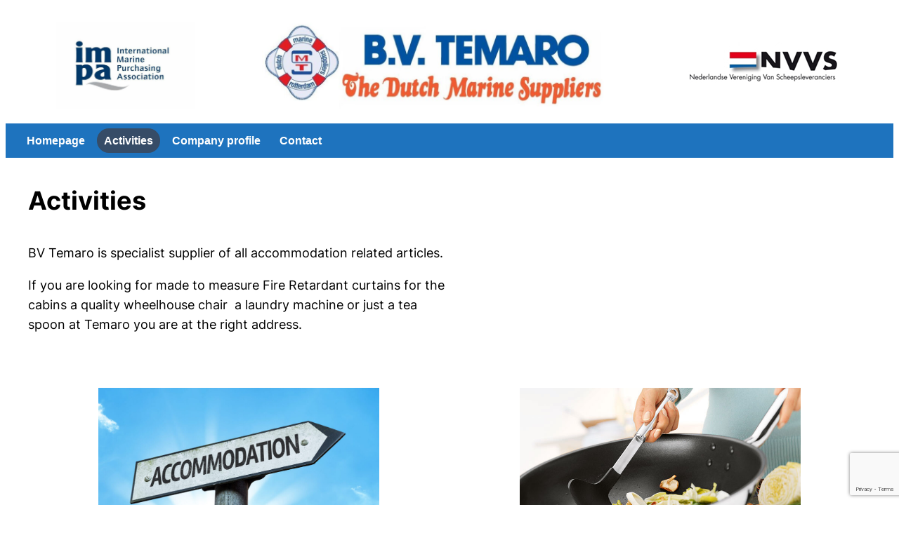

--- FILE ---
content_type: text/html; charset=utf-8
request_url: https://www.google.com/recaptcha/api2/anchor?ar=1&k=6LeO_g0qAAAAAF6-iy7A3U6n2A18H6gwtH_puWiv&co=aHR0cDovL3RlbWFyby5jb206ODA.&hl=en&v=PoyoqOPhxBO7pBk68S4YbpHZ&size=invisible&anchor-ms=20000&execute-ms=30000&cb=w4vn5wim4wb3
body_size: 48745
content:
<!DOCTYPE HTML><html dir="ltr" lang="en"><head><meta http-equiv="Content-Type" content="text/html; charset=UTF-8">
<meta http-equiv="X-UA-Compatible" content="IE=edge">
<title>reCAPTCHA</title>
<style type="text/css">
/* cyrillic-ext */
@font-face {
  font-family: 'Roboto';
  font-style: normal;
  font-weight: 400;
  font-stretch: 100%;
  src: url(//fonts.gstatic.com/s/roboto/v48/KFO7CnqEu92Fr1ME7kSn66aGLdTylUAMa3GUBHMdazTgWw.woff2) format('woff2');
  unicode-range: U+0460-052F, U+1C80-1C8A, U+20B4, U+2DE0-2DFF, U+A640-A69F, U+FE2E-FE2F;
}
/* cyrillic */
@font-face {
  font-family: 'Roboto';
  font-style: normal;
  font-weight: 400;
  font-stretch: 100%;
  src: url(//fonts.gstatic.com/s/roboto/v48/KFO7CnqEu92Fr1ME7kSn66aGLdTylUAMa3iUBHMdazTgWw.woff2) format('woff2');
  unicode-range: U+0301, U+0400-045F, U+0490-0491, U+04B0-04B1, U+2116;
}
/* greek-ext */
@font-face {
  font-family: 'Roboto';
  font-style: normal;
  font-weight: 400;
  font-stretch: 100%;
  src: url(//fonts.gstatic.com/s/roboto/v48/KFO7CnqEu92Fr1ME7kSn66aGLdTylUAMa3CUBHMdazTgWw.woff2) format('woff2');
  unicode-range: U+1F00-1FFF;
}
/* greek */
@font-face {
  font-family: 'Roboto';
  font-style: normal;
  font-weight: 400;
  font-stretch: 100%;
  src: url(//fonts.gstatic.com/s/roboto/v48/KFO7CnqEu92Fr1ME7kSn66aGLdTylUAMa3-UBHMdazTgWw.woff2) format('woff2');
  unicode-range: U+0370-0377, U+037A-037F, U+0384-038A, U+038C, U+038E-03A1, U+03A3-03FF;
}
/* math */
@font-face {
  font-family: 'Roboto';
  font-style: normal;
  font-weight: 400;
  font-stretch: 100%;
  src: url(//fonts.gstatic.com/s/roboto/v48/KFO7CnqEu92Fr1ME7kSn66aGLdTylUAMawCUBHMdazTgWw.woff2) format('woff2');
  unicode-range: U+0302-0303, U+0305, U+0307-0308, U+0310, U+0312, U+0315, U+031A, U+0326-0327, U+032C, U+032F-0330, U+0332-0333, U+0338, U+033A, U+0346, U+034D, U+0391-03A1, U+03A3-03A9, U+03B1-03C9, U+03D1, U+03D5-03D6, U+03F0-03F1, U+03F4-03F5, U+2016-2017, U+2034-2038, U+203C, U+2040, U+2043, U+2047, U+2050, U+2057, U+205F, U+2070-2071, U+2074-208E, U+2090-209C, U+20D0-20DC, U+20E1, U+20E5-20EF, U+2100-2112, U+2114-2115, U+2117-2121, U+2123-214F, U+2190, U+2192, U+2194-21AE, U+21B0-21E5, U+21F1-21F2, U+21F4-2211, U+2213-2214, U+2216-22FF, U+2308-230B, U+2310, U+2319, U+231C-2321, U+2336-237A, U+237C, U+2395, U+239B-23B7, U+23D0, U+23DC-23E1, U+2474-2475, U+25AF, U+25B3, U+25B7, U+25BD, U+25C1, U+25CA, U+25CC, U+25FB, U+266D-266F, U+27C0-27FF, U+2900-2AFF, U+2B0E-2B11, U+2B30-2B4C, U+2BFE, U+3030, U+FF5B, U+FF5D, U+1D400-1D7FF, U+1EE00-1EEFF;
}
/* symbols */
@font-face {
  font-family: 'Roboto';
  font-style: normal;
  font-weight: 400;
  font-stretch: 100%;
  src: url(//fonts.gstatic.com/s/roboto/v48/KFO7CnqEu92Fr1ME7kSn66aGLdTylUAMaxKUBHMdazTgWw.woff2) format('woff2');
  unicode-range: U+0001-000C, U+000E-001F, U+007F-009F, U+20DD-20E0, U+20E2-20E4, U+2150-218F, U+2190, U+2192, U+2194-2199, U+21AF, U+21E6-21F0, U+21F3, U+2218-2219, U+2299, U+22C4-22C6, U+2300-243F, U+2440-244A, U+2460-24FF, U+25A0-27BF, U+2800-28FF, U+2921-2922, U+2981, U+29BF, U+29EB, U+2B00-2BFF, U+4DC0-4DFF, U+FFF9-FFFB, U+10140-1018E, U+10190-1019C, U+101A0, U+101D0-101FD, U+102E0-102FB, U+10E60-10E7E, U+1D2C0-1D2D3, U+1D2E0-1D37F, U+1F000-1F0FF, U+1F100-1F1AD, U+1F1E6-1F1FF, U+1F30D-1F30F, U+1F315, U+1F31C, U+1F31E, U+1F320-1F32C, U+1F336, U+1F378, U+1F37D, U+1F382, U+1F393-1F39F, U+1F3A7-1F3A8, U+1F3AC-1F3AF, U+1F3C2, U+1F3C4-1F3C6, U+1F3CA-1F3CE, U+1F3D4-1F3E0, U+1F3ED, U+1F3F1-1F3F3, U+1F3F5-1F3F7, U+1F408, U+1F415, U+1F41F, U+1F426, U+1F43F, U+1F441-1F442, U+1F444, U+1F446-1F449, U+1F44C-1F44E, U+1F453, U+1F46A, U+1F47D, U+1F4A3, U+1F4B0, U+1F4B3, U+1F4B9, U+1F4BB, U+1F4BF, U+1F4C8-1F4CB, U+1F4D6, U+1F4DA, U+1F4DF, U+1F4E3-1F4E6, U+1F4EA-1F4ED, U+1F4F7, U+1F4F9-1F4FB, U+1F4FD-1F4FE, U+1F503, U+1F507-1F50B, U+1F50D, U+1F512-1F513, U+1F53E-1F54A, U+1F54F-1F5FA, U+1F610, U+1F650-1F67F, U+1F687, U+1F68D, U+1F691, U+1F694, U+1F698, U+1F6AD, U+1F6B2, U+1F6B9-1F6BA, U+1F6BC, U+1F6C6-1F6CF, U+1F6D3-1F6D7, U+1F6E0-1F6EA, U+1F6F0-1F6F3, U+1F6F7-1F6FC, U+1F700-1F7FF, U+1F800-1F80B, U+1F810-1F847, U+1F850-1F859, U+1F860-1F887, U+1F890-1F8AD, U+1F8B0-1F8BB, U+1F8C0-1F8C1, U+1F900-1F90B, U+1F93B, U+1F946, U+1F984, U+1F996, U+1F9E9, U+1FA00-1FA6F, U+1FA70-1FA7C, U+1FA80-1FA89, U+1FA8F-1FAC6, U+1FACE-1FADC, U+1FADF-1FAE9, U+1FAF0-1FAF8, U+1FB00-1FBFF;
}
/* vietnamese */
@font-face {
  font-family: 'Roboto';
  font-style: normal;
  font-weight: 400;
  font-stretch: 100%;
  src: url(//fonts.gstatic.com/s/roboto/v48/KFO7CnqEu92Fr1ME7kSn66aGLdTylUAMa3OUBHMdazTgWw.woff2) format('woff2');
  unicode-range: U+0102-0103, U+0110-0111, U+0128-0129, U+0168-0169, U+01A0-01A1, U+01AF-01B0, U+0300-0301, U+0303-0304, U+0308-0309, U+0323, U+0329, U+1EA0-1EF9, U+20AB;
}
/* latin-ext */
@font-face {
  font-family: 'Roboto';
  font-style: normal;
  font-weight: 400;
  font-stretch: 100%;
  src: url(//fonts.gstatic.com/s/roboto/v48/KFO7CnqEu92Fr1ME7kSn66aGLdTylUAMa3KUBHMdazTgWw.woff2) format('woff2');
  unicode-range: U+0100-02BA, U+02BD-02C5, U+02C7-02CC, U+02CE-02D7, U+02DD-02FF, U+0304, U+0308, U+0329, U+1D00-1DBF, U+1E00-1E9F, U+1EF2-1EFF, U+2020, U+20A0-20AB, U+20AD-20C0, U+2113, U+2C60-2C7F, U+A720-A7FF;
}
/* latin */
@font-face {
  font-family: 'Roboto';
  font-style: normal;
  font-weight: 400;
  font-stretch: 100%;
  src: url(//fonts.gstatic.com/s/roboto/v48/KFO7CnqEu92Fr1ME7kSn66aGLdTylUAMa3yUBHMdazQ.woff2) format('woff2');
  unicode-range: U+0000-00FF, U+0131, U+0152-0153, U+02BB-02BC, U+02C6, U+02DA, U+02DC, U+0304, U+0308, U+0329, U+2000-206F, U+20AC, U+2122, U+2191, U+2193, U+2212, U+2215, U+FEFF, U+FFFD;
}
/* cyrillic-ext */
@font-face {
  font-family: 'Roboto';
  font-style: normal;
  font-weight: 500;
  font-stretch: 100%;
  src: url(//fonts.gstatic.com/s/roboto/v48/KFO7CnqEu92Fr1ME7kSn66aGLdTylUAMa3GUBHMdazTgWw.woff2) format('woff2');
  unicode-range: U+0460-052F, U+1C80-1C8A, U+20B4, U+2DE0-2DFF, U+A640-A69F, U+FE2E-FE2F;
}
/* cyrillic */
@font-face {
  font-family: 'Roboto';
  font-style: normal;
  font-weight: 500;
  font-stretch: 100%;
  src: url(//fonts.gstatic.com/s/roboto/v48/KFO7CnqEu92Fr1ME7kSn66aGLdTylUAMa3iUBHMdazTgWw.woff2) format('woff2');
  unicode-range: U+0301, U+0400-045F, U+0490-0491, U+04B0-04B1, U+2116;
}
/* greek-ext */
@font-face {
  font-family: 'Roboto';
  font-style: normal;
  font-weight: 500;
  font-stretch: 100%;
  src: url(//fonts.gstatic.com/s/roboto/v48/KFO7CnqEu92Fr1ME7kSn66aGLdTylUAMa3CUBHMdazTgWw.woff2) format('woff2');
  unicode-range: U+1F00-1FFF;
}
/* greek */
@font-face {
  font-family: 'Roboto';
  font-style: normal;
  font-weight: 500;
  font-stretch: 100%;
  src: url(//fonts.gstatic.com/s/roboto/v48/KFO7CnqEu92Fr1ME7kSn66aGLdTylUAMa3-UBHMdazTgWw.woff2) format('woff2');
  unicode-range: U+0370-0377, U+037A-037F, U+0384-038A, U+038C, U+038E-03A1, U+03A3-03FF;
}
/* math */
@font-face {
  font-family: 'Roboto';
  font-style: normal;
  font-weight: 500;
  font-stretch: 100%;
  src: url(//fonts.gstatic.com/s/roboto/v48/KFO7CnqEu92Fr1ME7kSn66aGLdTylUAMawCUBHMdazTgWw.woff2) format('woff2');
  unicode-range: U+0302-0303, U+0305, U+0307-0308, U+0310, U+0312, U+0315, U+031A, U+0326-0327, U+032C, U+032F-0330, U+0332-0333, U+0338, U+033A, U+0346, U+034D, U+0391-03A1, U+03A3-03A9, U+03B1-03C9, U+03D1, U+03D5-03D6, U+03F0-03F1, U+03F4-03F5, U+2016-2017, U+2034-2038, U+203C, U+2040, U+2043, U+2047, U+2050, U+2057, U+205F, U+2070-2071, U+2074-208E, U+2090-209C, U+20D0-20DC, U+20E1, U+20E5-20EF, U+2100-2112, U+2114-2115, U+2117-2121, U+2123-214F, U+2190, U+2192, U+2194-21AE, U+21B0-21E5, U+21F1-21F2, U+21F4-2211, U+2213-2214, U+2216-22FF, U+2308-230B, U+2310, U+2319, U+231C-2321, U+2336-237A, U+237C, U+2395, U+239B-23B7, U+23D0, U+23DC-23E1, U+2474-2475, U+25AF, U+25B3, U+25B7, U+25BD, U+25C1, U+25CA, U+25CC, U+25FB, U+266D-266F, U+27C0-27FF, U+2900-2AFF, U+2B0E-2B11, U+2B30-2B4C, U+2BFE, U+3030, U+FF5B, U+FF5D, U+1D400-1D7FF, U+1EE00-1EEFF;
}
/* symbols */
@font-face {
  font-family: 'Roboto';
  font-style: normal;
  font-weight: 500;
  font-stretch: 100%;
  src: url(//fonts.gstatic.com/s/roboto/v48/KFO7CnqEu92Fr1ME7kSn66aGLdTylUAMaxKUBHMdazTgWw.woff2) format('woff2');
  unicode-range: U+0001-000C, U+000E-001F, U+007F-009F, U+20DD-20E0, U+20E2-20E4, U+2150-218F, U+2190, U+2192, U+2194-2199, U+21AF, U+21E6-21F0, U+21F3, U+2218-2219, U+2299, U+22C4-22C6, U+2300-243F, U+2440-244A, U+2460-24FF, U+25A0-27BF, U+2800-28FF, U+2921-2922, U+2981, U+29BF, U+29EB, U+2B00-2BFF, U+4DC0-4DFF, U+FFF9-FFFB, U+10140-1018E, U+10190-1019C, U+101A0, U+101D0-101FD, U+102E0-102FB, U+10E60-10E7E, U+1D2C0-1D2D3, U+1D2E0-1D37F, U+1F000-1F0FF, U+1F100-1F1AD, U+1F1E6-1F1FF, U+1F30D-1F30F, U+1F315, U+1F31C, U+1F31E, U+1F320-1F32C, U+1F336, U+1F378, U+1F37D, U+1F382, U+1F393-1F39F, U+1F3A7-1F3A8, U+1F3AC-1F3AF, U+1F3C2, U+1F3C4-1F3C6, U+1F3CA-1F3CE, U+1F3D4-1F3E0, U+1F3ED, U+1F3F1-1F3F3, U+1F3F5-1F3F7, U+1F408, U+1F415, U+1F41F, U+1F426, U+1F43F, U+1F441-1F442, U+1F444, U+1F446-1F449, U+1F44C-1F44E, U+1F453, U+1F46A, U+1F47D, U+1F4A3, U+1F4B0, U+1F4B3, U+1F4B9, U+1F4BB, U+1F4BF, U+1F4C8-1F4CB, U+1F4D6, U+1F4DA, U+1F4DF, U+1F4E3-1F4E6, U+1F4EA-1F4ED, U+1F4F7, U+1F4F9-1F4FB, U+1F4FD-1F4FE, U+1F503, U+1F507-1F50B, U+1F50D, U+1F512-1F513, U+1F53E-1F54A, U+1F54F-1F5FA, U+1F610, U+1F650-1F67F, U+1F687, U+1F68D, U+1F691, U+1F694, U+1F698, U+1F6AD, U+1F6B2, U+1F6B9-1F6BA, U+1F6BC, U+1F6C6-1F6CF, U+1F6D3-1F6D7, U+1F6E0-1F6EA, U+1F6F0-1F6F3, U+1F6F7-1F6FC, U+1F700-1F7FF, U+1F800-1F80B, U+1F810-1F847, U+1F850-1F859, U+1F860-1F887, U+1F890-1F8AD, U+1F8B0-1F8BB, U+1F8C0-1F8C1, U+1F900-1F90B, U+1F93B, U+1F946, U+1F984, U+1F996, U+1F9E9, U+1FA00-1FA6F, U+1FA70-1FA7C, U+1FA80-1FA89, U+1FA8F-1FAC6, U+1FACE-1FADC, U+1FADF-1FAE9, U+1FAF0-1FAF8, U+1FB00-1FBFF;
}
/* vietnamese */
@font-face {
  font-family: 'Roboto';
  font-style: normal;
  font-weight: 500;
  font-stretch: 100%;
  src: url(//fonts.gstatic.com/s/roboto/v48/KFO7CnqEu92Fr1ME7kSn66aGLdTylUAMa3OUBHMdazTgWw.woff2) format('woff2');
  unicode-range: U+0102-0103, U+0110-0111, U+0128-0129, U+0168-0169, U+01A0-01A1, U+01AF-01B0, U+0300-0301, U+0303-0304, U+0308-0309, U+0323, U+0329, U+1EA0-1EF9, U+20AB;
}
/* latin-ext */
@font-face {
  font-family: 'Roboto';
  font-style: normal;
  font-weight: 500;
  font-stretch: 100%;
  src: url(//fonts.gstatic.com/s/roboto/v48/KFO7CnqEu92Fr1ME7kSn66aGLdTylUAMa3KUBHMdazTgWw.woff2) format('woff2');
  unicode-range: U+0100-02BA, U+02BD-02C5, U+02C7-02CC, U+02CE-02D7, U+02DD-02FF, U+0304, U+0308, U+0329, U+1D00-1DBF, U+1E00-1E9F, U+1EF2-1EFF, U+2020, U+20A0-20AB, U+20AD-20C0, U+2113, U+2C60-2C7F, U+A720-A7FF;
}
/* latin */
@font-face {
  font-family: 'Roboto';
  font-style: normal;
  font-weight: 500;
  font-stretch: 100%;
  src: url(//fonts.gstatic.com/s/roboto/v48/KFO7CnqEu92Fr1ME7kSn66aGLdTylUAMa3yUBHMdazQ.woff2) format('woff2');
  unicode-range: U+0000-00FF, U+0131, U+0152-0153, U+02BB-02BC, U+02C6, U+02DA, U+02DC, U+0304, U+0308, U+0329, U+2000-206F, U+20AC, U+2122, U+2191, U+2193, U+2212, U+2215, U+FEFF, U+FFFD;
}
/* cyrillic-ext */
@font-face {
  font-family: 'Roboto';
  font-style: normal;
  font-weight: 900;
  font-stretch: 100%;
  src: url(//fonts.gstatic.com/s/roboto/v48/KFO7CnqEu92Fr1ME7kSn66aGLdTylUAMa3GUBHMdazTgWw.woff2) format('woff2');
  unicode-range: U+0460-052F, U+1C80-1C8A, U+20B4, U+2DE0-2DFF, U+A640-A69F, U+FE2E-FE2F;
}
/* cyrillic */
@font-face {
  font-family: 'Roboto';
  font-style: normal;
  font-weight: 900;
  font-stretch: 100%;
  src: url(//fonts.gstatic.com/s/roboto/v48/KFO7CnqEu92Fr1ME7kSn66aGLdTylUAMa3iUBHMdazTgWw.woff2) format('woff2');
  unicode-range: U+0301, U+0400-045F, U+0490-0491, U+04B0-04B1, U+2116;
}
/* greek-ext */
@font-face {
  font-family: 'Roboto';
  font-style: normal;
  font-weight: 900;
  font-stretch: 100%;
  src: url(//fonts.gstatic.com/s/roboto/v48/KFO7CnqEu92Fr1ME7kSn66aGLdTylUAMa3CUBHMdazTgWw.woff2) format('woff2');
  unicode-range: U+1F00-1FFF;
}
/* greek */
@font-face {
  font-family: 'Roboto';
  font-style: normal;
  font-weight: 900;
  font-stretch: 100%;
  src: url(//fonts.gstatic.com/s/roboto/v48/KFO7CnqEu92Fr1ME7kSn66aGLdTylUAMa3-UBHMdazTgWw.woff2) format('woff2');
  unicode-range: U+0370-0377, U+037A-037F, U+0384-038A, U+038C, U+038E-03A1, U+03A3-03FF;
}
/* math */
@font-face {
  font-family: 'Roboto';
  font-style: normal;
  font-weight: 900;
  font-stretch: 100%;
  src: url(//fonts.gstatic.com/s/roboto/v48/KFO7CnqEu92Fr1ME7kSn66aGLdTylUAMawCUBHMdazTgWw.woff2) format('woff2');
  unicode-range: U+0302-0303, U+0305, U+0307-0308, U+0310, U+0312, U+0315, U+031A, U+0326-0327, U+032C, U+032F-0330, U+0332-0333, U+0338, U+033A, U+0346, U+034D, U+0391-03A1, U+03A3-03A9, U+03B1-03C9, U+03D1, U+03D5-03D6, U+03F0-03F1, U+03F4-03F5, U+2016-2017, U+2034-2038, U+203C, U+2040, U+2043, U+2047, U+2050, U+2057, U+205F, U+2070-2071, U+2074-208E, U+2090-209C, U+20D0-20DC, U+20E1, U+20E5-20EF, U+2100-2112, U+2114-2115, U+2117-2121, U+2123-214F, U+2190, U+2192, U+2194-21AE, U+21B0-21E5, U+21F1-21F2, U+21F4-2211, U+2213-2214, U+2216-22FF, U+2308-230B, U+2310, U+2319, U+231C-2321, U+2336-237A, U+237C, U+2395, U+239B-23B7, U+23D0, U+23DC-23E1, U+2474-2475, U+25AF, U+25B3, U+25B7, U+25BD, U+25C1, U+25CA, U+25CC, U+25FB, U+266D-266F, U+27C0-27FF, U+2900-2AFF, U+2B0E-2B11, U+2B30-2B4C, U+2BFE, U+3030, U+FF5B, U+FF5D, U+1D400-1D7FF, U+1EE00-1EEFF;
}
/* symbols */
@font-face {
  font-family: 'Roboto';
  font-style: normal;
  font-weight: 900;
  font-stretch: 100%;
  src: url(//fonts.gstatic.com/s/roboto/v48/KFO7CnqEu92Fr1ME7kSn66aGLdTylUAMaxKUBHMdazTgWw.woff2) format('woff2');
  unicode-range: U+0001-000C, U+000E-001F, U+007F-009F, U+20DD-20E0, U+20E2-20E4, U+2150-218F, U+2190, U+2192, U+2194-2199, U+21AF, U+21E6-21F0, U+21F3, U+2218-2219, U+2299, U+22C4-22C6, U+2300-243F, U+2440-244A, U+2460-24FF, U+25A0-27BF, U+2800-28FF, U+2921-2922, U+2981, U+29BF, U+29EB, U+2B00-2BFF, U+4DC0-4DFF, U+FFF9-FFFB, U+10140-1018E, U+10190-1019C, U+101A0, U+101D0-101FD, U+102E0-102FB, U+10E60-10E7E, U+1D2C0-1D2D3, U+1D2E0-1D37F, U+1F000-1F0FF, U+1F100-1F1AD, U+1F1E6-1F1FF, U+1F30D-1F30F, U+1F315, U+1F31C, U+1F31E, U+1F320-1F32C, U+1F336, U+1F378, U+1F37D, U+1F382, U+1F393-1F39F, U+1F3A7-1F3A8, U+1F3AC-1F3AF, U+1F3C2, U+1F3C4-1F3C6, U+1F3CA-1F3CE, U+1F3D4-1F3E0, U+1F3ED, U+1F3F1-1F3F3, U+1F3F5-1F3F7, U+1F408, U+1F415, U+1F41F, U+1F426, U+1F43F, U+1F441-1F442, U+1F444, U+1F446-1F449, U+1F44C-1F44E, U+1F453, U+1F46A, U+1F47D, U+1F4A3, U+1F4B0, U+1F4B3, U+1F4B9, U+1F4BB, U+1F4BF, U+1F4C8-1F4CB, U+1F4D6, U+1F4DA, U+1F4DF, U+1F4E3-1F4E6, U+1F4EA-1F4ED, U+1F4F7, U+1F4F9-1F4FB, U+1F4FD-1F4FE, U+1F503, U+1F507-1F50B, U+1F50D, U+1F512-1F513, U+1F53E-1F54A, U+1F54F-1F5FA, U+1F610, U+1F650-1F67F, U+1F687, U+1F68D, U+1F691, U+1F694, U+1F698, U+1F6AD, U+1F6B2, U+1F6B9-1F6BA, U+1F6BC, U+1F6C6-1F6CF, U+1F6D3-1F6D7, U+1F6E0-1F6EA, U+1F6F0-1F6F3, U+1F6F7-1F6FC, U+1F700-1F7FF, U+1F800-1F80B, U+1F810-1F847, U+1F850-1F859, U+1F860-1F887, U+1F890-1F8AD, U+1F8B0-1F8BB, U+1F8C0-1F8C1, U+1F900-1F90B, U+1F93B, U+1F946, U+1F984, U+1F996, U+1F9E9, U+1FA00-1FA6F, U+1FA70-1FA7C, U+1FA80-1FA89, U+1FA8F-1FAC6, U+1FACE-1FADC, U+1FADF-1FAE9, U+1FAF0-1FAF8, U+1FB00-1FBFF;
}
/* vietnamese */
@font-face {
  font-family: 'Roboto';
  font-style: normal;
  font-weight: 900;
  font-stretch: 100%;
  src: url(//fonts.gstatic.com/s/roboto/v48/KFO7CnqEu92Fr1ME7kSn66aGLdTylUAMa3OUBHMdazTgWw.woff2) format('woff2');
  unicode-range: U+0102-0103, U+0110-0111, U+0128-0129, U+0168-0169, U+01A0-01A1, U+01AF-01B0, U+0300-0301, U+0303-0304, U+0308-0309, U+0323, U+0329, U+1EA0-1EF9, U+20AB;
}
/* latin-ext */
@font-face {
  font-family: 'Roboto';
  font-style: normal;
  font-weight: 900;
  font-stretch: 100%;
  src: url(//fonts.gstatic.com/s/roboto/v48/KFO7CnqEu92Fr1ME7kSn66aGLdTylUAMa3KUBHMdazTgWw.woff2) format('woff2');
  unicode-range: U+0100-02BA, U+02BD-02C5, U+02C7-02CC, U+02CE-02D7, U+02DD-02FF, U+0304, U+0308, U+0329, U+1D00-1DBF, U+1E00-1E9F, U+1EF2-1EFF, U+2020, U+20A0-20AB, U+20AD-20C0, U+2113, U+2C60-2C7F, U+A720-A7FF;
}
/* latin */
@font-face {
  font-family: 'Roboto';
  font-style: normal;
  font-weight: 900;
  font-stretch: 100%;
  src: url(//fonts.gstatic.com/s/roboto/v48/KFO7CnqEu92Fr1ME7kSn66aGLdTylUAMa3yUBHMdazQ.woff2) format('woff2');
  unicode-range: U+0000-00FF, U+0131, U+0152-0153, U+02BB-02BC, U+02C6, U+02DA, U+02DC, U+0304, U+0308, U+0329, U+2000-206F, U+20AC, U+2122, U+2191, U+2193, U+2212, U+2215, U+FEFF, U+FFFD;
}

</style>
<link rel="stylesheet" type="text/css" href="https://www.gstatic.com/recaptcha/releases/PoyoqOPhxBO7pBk68S4YbpHZ/styles__ltr.css">
<script nonce="-Ie8gyiXDtkOz7aKfxynNA" type="text/javascript">window['__recaptcha_api'] = 'https://www.google.com/recaptcha/api2/';</script>
<script type="text/javascript" src="https://www.gstatic.com/recaptcha/releases/PoyoqOPhxBO7pBk68S4YbpHZ/recaptcha__en.js" nonce="-Ie8gyiXDtkOz7aKfxynNA">
      
    </script></head>
<body><div id="rc-anchor-alert" class="rc-anchor-alert"></div>
<input type="hidden" id="recaptcha-token" value="[base64]">
<script type="text/javascript" nonce="-Ie8gyiXDtkOz7aKfxynNA">
      recaptcha.anchor.Main.init("[\x22ainput\x22,[\x22bgdata\x22,\x22\x22,\[base64]/[base64]/[base64]/[base64]/[base64]/UltsKytdPUU6KEU8MjA0OD9SW2wrK109RT4+NnwxOTI6KChFJjY0NTEyKT09NTUyOTYmJk0rMTxjLmxlbmd0aCYmKGMuY2hhckNvZGVBdChNKzEpJjY0NTEyKT09NTYzMjA/[base64]/[base64]/[base64]/[base64]/[base64]/[base64]/[base64]\x22,\[base64]\x22,\x22w6vCvcOvwqwewr8hW1HCjsO+JDAGwofDo8KrdjQldsKuEHzCmnAWwrsgGMOBw7guwpV3NUd/ExYFw5AXI8Kzw6bDty8oVCbCkMKGTlrCtsOaw4dQNRl/Al7Dt3zCtsKZw77DicKUAsOJw4IWw6jCr8K/PcOdVsOsHU1hw7VOIsO4wrBxw4vCg2/CpMKLCMKVwrvCk2rDunzCrsK6WGRFwoUMbSrCi2rDhxDCrMK2ECRKwp3DvEPClcOJw6fDlcKoLTsBTMOtworCjyjDr8KVIW1iw6AMwqTDi0PDvjtbFMOpw6zCgsO/[base64]/FT/DnDIuesK7w7LDjMK3UcOUw65Yw4w8wpXCgwx9w4RkJwxmYh1IP8OgIMOMwqBewrfDtcK/[base64]/CoHoEMMO5w7nCoMOpSsKpXDfDhkE9w50KworCpMO8fVtTw53DusKsMVXDj8KXw6bChETDlcKFwr8iKcKaw7B9YyzDi8KHwofDmjLChTLDncO7KmXCjcOTZ2bDrMKfw4slwpHCvwFGwrDCkV7DoD/DlMOqw6LDh1QYw7vDq8KtwoPDgnzChsKRw73DjMOfd8KMMwY/[base64]/CvG7CjMOYw5VnZ8O/H8KSwrIKBcKIw7fCugcQw53DvQnDui8kORpTwrUFQ8KRw5rDoUjCicKQwr7DpD40MMODb8KWPkvDkSfChQ8yIQvDu31IYcOAClHDksO0wqVkIEjCok/DoRPCt8OxM8KtPsKuw6jDlMOhw7Z3EmE2wofCgcOzHsONMDQMw7omw4LDhCEXw6PCvMK/[base64]/w4tJIEsNdDc/w5nDiMOSw4nCgMK3cUDDsDJ3Y8KywpY/bcOHw6zCvS4gw7zDqsKxHiAAwqg7TMO6BsKYwpoQHnbDs0ZgN8OzGFXClcOyHcK5cAbCgkvDrMO9JyAIw6cDwqbCjHTDm1LCi2/[base64]/CqV0lcUVnR8OWT8KUwoo+J8OowofCkV9pw67CsMO7w5XDuMK4wpPCnsKnTMKDccOXw6hWX8KDw7h+NsOUw6zCiMKxTcOJwqseC8KJwrlKwrLCscKkNsOjPV/DmCMjTMKNw60rwoxNwqlBw4NYwo3CkQ5yfMKRKMOowqsiwo7Dl8O7AsK2awjDnMK/w7nCsMKSwoswAMKEw6zDjjION8KSwpgeflJVb8OSwplkBTBDwrMewrBGwq/Dm8O4w6VHw6FZw5DCshl7e8KTw4DCu8Kgw7fDugzClcKPNlEnw5wPJ8KHw6ENH1XClG3CglUHw6bDoCfDvErCsMKOWMOewqBRwrHCi2bCgGHCocKACCvDjsOCdsK0w6HDuF9DJk3CoMO3J3zCgHh+w4XDncKvT0nDnMOfw4Y8wrIceMKVdMKndF/Cny/[base64]/[base64]/[base64]/w40IJcO+w53CrFTCvMOSXCI8byM+w67CnhFMwpHDiBlad8KgwqtyZsOpw4rCmFfDv8KCwrDDjg06IwbDt8OhBU/CkUBhCwHDo8ODwovDgsOLwq3ChzPCm8OGch7Cv8ONwqUVw7DDo0Vnw4NdLsKlYcKNwovDo8KhXXVmw7fDgBcTajpRYsKGw49gbcOAwp3CplXDnjBoXMOmIzPCs8Odwr/DscKRwofDpU5adR4VQyVyE8K5w7J5e37DksKWOsKJfTzCqBDCpArCqMO0w7LCggfDpMKDwpvCgMOECcOVF8OxNUPCh2wnS8KSw4jDk8OowrXClsKHw6NVwp9zw5LDrcKdXcKIwrvChFPCqMKgREvDkcOUw60bHiLCnMK/CsOXUMKcwrnCj8K9ZRnCi0jCvcOQw7Ugw4lyw5l2Vn0JGh5swqLCmibDniUgEz9WwpBwXQIVQsK+ZiwKw6AqSX02wqgtKMKEL8K0IyLClz/CicKGw7/DtBrCt8OHGEkxEUHDjMKKw6jDjsO7S8OVOsKPw7fDtmnCucK4WXPDu8KAXsO1w7nDrMOtZV/CvzPDgGnDvcOqUcOtNsOnWsOwwpEkFcOvw7/[base64]/wrDCrcOLw7XDt8KwwobCpFFnE8OnP3xSwq3Dq8KXwp/[base64]/CohtqHcO1OMKPemfDq37DiR4hfMKMwqfCs8O9w7Q3c8K6NcOpwr/Dq8OpFm7CqcOiwpw3w45ewprCt8KwTWnChcK5FcOYw63CmcOXwoovwr54KRfDnMOKUU/Dm0rCkW0dVGpKZsO2w5PComJzFnDCuMO4KsOXPcOUCTgwaHUyCBfCiEHDocKPw7jCksK8wp5jw53DuRXCtA/CoEDClMOCw5rCmcORwr8rwpERJD4OVn95w6HDr1LDkyzCqSTCnsKzMy54b0dowpoHwppVTcKgw5N+e2PCqsK+w5bCjsKXYcOdScKyw6/ClsKfwpjDjTHCisOew5DDjcK7IGUqwozCisOKwrvDggZNw5vDsMKRw5bCrxkuw6hBB8KTWWHCkcKXwo5/[base64]/CrcKwwq/DgH7DrFQ9w4ExacOPwp9Ew6HCgMKcHMKHw5PDpzofw7ANasKfw5c4XlI4w4DDgMKnLsOtw5RHQA/Cv8OCSMKpw7DCjMO4w687JsKVwq7DusKMU8K8ZC7Dj8Odwo3CrhDDvRrCqMKgwonCtMORc8OGwo/CrcOPdl3ClGDDuAPDq8Ofwq1swp3DmQkiw7JTw6lhTsKyw4/Csw3Dl8OWO8OdDGFDFsK7Rg3CmMOSTiMtLMOCc8KfwpUbwrTCmTw/QcOdwpdpSi/CsMO8w6/DoMKKw6ciw6LDm2oOacKPw6lvewDDlMKFZcKKwrrCrsOwY8OKMsKkwqFMEF01wojDty0JUsK8wrvCsCMRJ8KbwppTwqMnLRkWwpRSMj4UwqZtwqs5VENIwp7DucOQwrM/wo5QJSPDlsOcEgvDt8KUNMOFw4PDhi4WAMKTwql9w5xJw7B7w4w1DF7Duw7Dp8KNN8OIw7oYKsKCwoLCjsKFwogKwqMMVSUawofCpMOFBjxmRQ7CicO/[base64]/DrsK6w4PDvcOINsKLw7rDrMOzw51gw47CqsOww54HwrnCtcOyw6XDsxxcw6fDrBTDhsORNUrCth7Doy7CliNkNMKwG3fDmQkqw69uw49bwqXDo2EPwqxFwrTDiMKjw4NYwqXDgcOnCHNWG8Kqa8OnJcKIw5/CvQXCvg7CtScQwqvCimDDn0E9R8KOw6LCl8O6w73ChcO/w4vCtMObQMKfwrDDh3zDgzHDvMO4RsKxEcKsfw5nw5rDt2/CvsO+MMK5TsKyPSp3Z8OeXcOmIAjDijRIQMK2w6zDrsO8w6PCs1wCw6Etw7Uqw4V5wofCp2XDmDtVwo7Dpl/CgMOrTCILw6tnw40hwoUMH8KuwpFzMcKswqvCp8KFQ8O5QGpkwrPCn8Kff0FrElrDu8K9w4LCjXvDgwTCksOHJiXDkcODwqrCpw0accKWwq0nEHwTf8O+wrrDhQrDnkopwpFbSsKpYB99woXDksOfS3sVEizDlcOJT0bDkTLCnsKjQ8OyYEgIwqp/XsK8wovCtgxgIMOhD8KuN2nCnsOwwoh7w6PDkGHDqMKmwpQdeAA7w4zDjsKawpFvw71FE8O7ZD1nw5HDqcK8PB/DiA3CuQMFUsODw4V4CMOjRSJsw5LDgSBVSsKyT8OBwrjDmcOqEMKxwqLDj3nCo8OaKjUHcEgoVXPCgCbDqMKEQMKkBcOtfWXDsmwIcwomO8OYw7c3w7rDnQkKWHlGCcKZwo5vWzd+UHFkw5NKw5U1PCAEFcKWwp0OwrgyeSZ7IFUDNyDCksKIbCBTw6zCpsK/DMObKgTDgQLCjS0cSF3CuMKDXMKLYcOewqTDsWfDkUtMw7/[base64]/CoU5VTMK3BzzDimvDnMO2w7RHwrXDqsO2wpQMHl/CkzpewoI+CcObREFrT8KXwq9SGMOuwr7DssKROlbCp8Olw6PChgXDrcK4w5TDnsOmwr0xw6kgZEUQw7XCtwtfasKDw6PCisK3esOmw5TDiMKhwohQRmRlDMK9FsKzwqsmC8OAE8OiDsOLw6/DtX3Ch3fDvsKkwrXCgcKYwrB9ZMKpw5TDkl8yGTbChRYxw4AtwqMKwq3CoH/DqMORw6zDhnNowrXChcOsIibCtsOsw5NCwq/CoTVvw55MwrgPwrBNwoDDhcKyfsOpwqIMwrVyN8KaIcOQcAHCpyPCncOVYsKHLcKCwp1Nwq5cCcK0wqQvwr5zwo8uJMKvwqzCncKjYQgzwqQMw7/DhsO8ZcKIw5rCj8Ksw4QbwoPDk8Olw7XDhcOwS1U0woAsw5YmHk1Zw4BoecOYEsOVw5llwpdEw67DrcKgwpt/IsOLwoDCmMKtE3zCr8KbQDlvw45hLVLCi8OBC8Ojw7LDqMKqw73Ct3gow4HCtsKswqkWw4bCnDnCnsOfwpPCgMKbwoobGzvCtWVzc8O4AMK+bsORZ8OfaMOOw7NCIyDDvsKkUsOZXydvEcK/w4QWw7/Cg8Ktwr4jw4fDvMK4w6jCkmYvaB56FwFhLm3DqsOtw7jDqsOCcAdyNTTCi8KzD2xow4BZcmJbw5o4UjRdE8KHw6fCjwgyc8OLUcOVe8Kjw6xww4XDmD59w6vDpsOAYcKgBsO/[base64]/[base64]/w6XDi8Kow7g2cjnDknTDpU5Ewqp2b8OaD8KMIB3DlMOjwrpZw7RuZxbCnVfClcO/N0huQgoNKQ7CqcKFwoJ6w43CvsKfw58mOw1wFFdJIMKmFcOewp5HScKtwroPwrAUw4/DvyjDghjCt8KmHkMhw6LCrCgLw6fDnsKdw5kbw65AEMKfwqEnEMKfw6Ibw5/DscOMXMK1wpXDncOIX8KWD8KrZsKzNjXCkTvDlD4Lw5nCgDZELH3Co8OFMMObwpJuwo0eccORwqbDksK/QSHCnS4/[base64]/DtVUMCV7ClMKvw4N3w7oGw67CtsKVwrPDosK8EsOJUC9Zw79Swo8ew6cuw7s5wp3CmxrCk1XCicO2wrp7EGJmwqbCkMKULsO6VkUXw6kUDgINfcOwXRgBa8KPPMOuw6zDpMKUGEDCisKhZS9KSnR+wrbCmzrDrWrDomQJQsKCeAXCuG5pXcKmPMOUMcOMw6/DvMK/BG8Pw4HCj8OTw5w/dTlodkXCowdhw7vCosKBZH3Cikt8GQ/[base64]/w4jCvMKpasOQWAFdGi1Fw5ZfwrdOw5Aqwq3CiT3CoF/DmhAuw5rDtw57w4wpUnplw5PCrDXDnsKnBRxDAXPCkmvCmcKGaXHCn8OQwoB7EBwAwqopW8K3GcOxwoxQwrR0YcOCVMKuwqh2wojCuWHCrMKawqtuE8K6w6AOPU3CjWIdCMOre8KHKsOGRcOsby/Cq3vDomrDkj7DtBLDr8Kyw61OwrFTwoTCrcKxw7zChlN+w5dULMK0woTDmMKZw43CgFYRdMKYfsKWw60wLy/DisOCwoQ/[base64]/Dh8ORZMKFw74CeRxcwpItd2s/RsOAXUgrwrLDsXNrwpwwE8KBCC0oLcOgw7vDi8OgwrPDgMOWY8Onwp4eW8KEw5HDv8OrwqnDnkM8BxrDrBoAwp/[base64]/CtA/DoCJ6Y8K+wotQTcKpw7VyaXrDrsO0HjxhEsOfw5rDixPClBZMAUt+wpfChsOKQMKdw5s3wq0Fwrpaw78/acO9w53CqMO8KBjCscORwpvCmcOPCnHCiMKTwonDo0bClWvDg8O9VAQARsKZw4BBw5TDqgPDvsOBDsKMbD7DuzTDrsKDPsOkBFYLwqI/aMOLwrYnN8O4QhIuwobDl8OhwoJfwrQUQGDCpH0ywqbDnMK1wpPDvMKfwo1/GDfCjsOYdEAtwrPCk8OFQy8FDcOFwpLCgUnDtMOEXTQJwrfCssKXYcOqT2zDmMOew6HDhsOhw6vDvzxiw7llWClTw4BpWW4rEV/DtMO0YU3Ci0zDgW/Do8OYCmfCoMKlLBTCo3TDhVFuJ8OAwoHCiTPDmQ8cQmLDlGXCqMKnw6YDWRQiVMKSRsKVwqrDpcKVHS/CmQLDu8OCasOYw5TDksOEXEjCjyPDoxl8w7/CsMKtGcOuew1nfD3CicKgNMO8IMKYFm7CmcKXMsKWHzHDrRHDlMOgA8K1wol7wpbDiMOIw6vDrTALPnHDkXo5wqrCv8KdbsK/wpLDthbCvsKYwqvDrsK4AWrCocOPPmkzw5krKFbCuMKZwrjDl8OEF2RZw7oow4fDuwJ1w4chKWbCmxk6w5nDsG/CgUPDl8KjHQzDq8ORw7vDssKhw5Z1cS45wrInE8OsMMODF2vCqsOjwpDCpsO5Y8OVwrgkGMOXwoDCq8Oqw4VfF8KsfcKlUjzCn8Onwq8owr9cwoTDo0DCl8OGwrDCrgjDusKrwoLDu8KCJ8OkT0xuwq/CgwwtQcKPwovDgsKqw6vCtMKkZsKvw5rDuMKBCcO4wpXDrMK0wqLCvUoTWFAnw6PDpULCv3oxw4g0NTIGwow1ZsOBwpAjwo/DrsKyD8KgPVZDYnHCg8OrMEV5CcKvwroeAcORw6XDvW04N8KGAMOVw6TDvEPDo8Onw7pnAMOjw7DDshZ/wq7Ci8OmwrUeHCUSWsKafSjCuFUiwqQIw4rCuTLCpiLDoMOiw601wrfDpkbCo8K/w73DhQ/Dq8KVScO0w68GfWHDssKOFno5wqRGw4/CgsKxw6LDtcOrYsK7wp5ZQB3DhcO7Z8KJbsOxUMOXwrvCgm/CqMKmw6fCr3VMN1EmwqROVyXCp8KHKltANX56w6p1wrTCv8K4Ki7CvcO+T2LDmsKIwpDDmFfCusOrYsKnacOrwrFXwpU7w7TDjA7ClE7CgcKZw5JeWGFXPMOVwozDgW/DtsKiGRPDiXsvw4bCg8O/[base64]/bMKFw5lXMTPCsEovSCHDp1tLRsOaMMKhOirCkXvDrijDh3TDmEfCq8OQEEsvw7LDscO3DG/[base64]/[base64]/CqMK4IHnCicK0wqUww4TCjsOQw5zDlk7DkMKAwrnDgxzCpcK9w77DvGrDn8K8bBDCssKXwo/DrWDDgyzDtRoPw6V/HMOyLMOyw63CpEfCiMO1w5VKXMKmwprCjcKTQ0oewqjDs0PCncKGwqdPwrE1I8K1IcK/RMOzOCE9wqxEEsKUwoHCsGDCujZvwp/CssKHJ8O2w4kGbsKdXzYjwpdzwro4QsKNPcKiZ8Ogf0xnwovClMKyPgo0TVByMERFd0rDkmUeKsO/ScOpwonDrMKGfjxQQcO/Nx88U8K3w7/DsClmwqR7XRLCl2d+K3/DqMOyw6XDrsK5RyjDnGt6E0PCimTDo8KuPV7CqWIXwoTDmsKVw6LDoD/Dt2sIw6vCuMOjw6UVw7TCmsOxUcOrEsOFw6bCkcOFDXYNUx/CmcOMeMO0w5VSesK2LU7DusKgHcKjKx3Dp1bCkMOHw4PCmGzClMKDAcOkwqXCrD8UKTvCnAYTwrzDvsKvXsOGV8K3HsKjw6rDvXfCq8OwwrrCrcKVA2t4w6HCucOPwo3CsD0tfsOxw6HCpydMwqHDqcKNwrnDqsOxwrTDnsOlFcOjwqXDnGnDtk/DhgERw7l4wovCg2YBwp/DlMKnw6jDrFFjDC9SLMOeZ8KdGsOnZ8KRfQpgwpZMwogzwrhBFE/ChFZ9YMKUFcKdwo4Bw7LDkMKGXmDCgRIsw6ERwrfCiHVtw55pwo8Eb1zDsHIiA1oPwovDgsOZCcOwKBPDn8KAwpNFw7/Ch8OkP8KcwppAw5QvYUQ+woB2FHLDumjCoC3Dli/DmSfDjBdswr7CkGLDrcKEw7TDoQPCh8OJMQA3wr0sw795wrrCmcKoR3AUwr4KwoJeLcKrW8OsRcOMb3NnesOzMCnDu8O5QcK2VC5Fw5XDqMOpw53CucKEImAkw7YCNBXDgm/Dm8OzXMKfwoDDlWTDn8Okw6Enw5lKwoBmwpwQw6jCrQpgw5gTaSNjwprDgsKIw4bClsK/wrbDpsKCw645Rm0sVMOVw7IzdUVaEzkfEWTDi8O8wpMyV8Kzw5k4NMOHZ2DDjgXDvcO6wpPDgXQ/wrHCsyNUOcKtw7fDigIGIcOJJ3XDnsK9wq7DmsOiE8KKWcKewp/ChBHDlyR/KG3DqsKnAsKLwrfCu1TDtsOkw6hew5nCtEnCuUDCtMOoL8Otw4svWsOww7vDpMOsw6EFwoDDnG7CiyBuczw3NUAeY8OTKEPCgyzDhsKTwqjDjcOPw6Ajwr7CmhU3wrlcwoPDqsKmRi19BMO6csOyaMOzwpnCisKdw4/DiCTDqFd1BcOSEcK2SsKVTcO/w5zDqCo5wp7Ctk02wqINw6sgw7/DkcKnwr3Dg0rDtknDn8OcMADDlgbDhcKSBUZUw5VSw6fCpMObw79YPxXDscKZPUx6M3w8KMKswoNYwqJRHz5Fw7FXwoHCt8OSw6bDi8Odwqhpa8KGw7lUw6/DpMO8w5laR8OTZBLDjcOuwqdJJMKTw4jDmMOAVcK/[base64]/w6jDhW3CslvDuWsww4zCrkEcwrvCtSxWOh/Dt8OIw741wpBoOTrCqm94wpDCqlovS3rDncOuwqHDkx9ROsK3w5MRw4zCuMKgwrXCp8OhP8Kxw6UrOMOlDsKARMKeYEcgwrDDhsO6MMKGJAJJA8KtHDfDtsK8w4s9fRHDtXvCqTfCkMOnw5/Dmj3CnAnDsMODwq18w6EDw6E/wrLCo8KswqjCumEKw5t1W1nDqcKAwoFtal4GS2VmaT/[base64]/w6M6A8KXwpTCscK4w71qb2jDncO0EA0DMMKET8K/[base64]/[base64]/[base64]/DpsKiw65iFMK8wrPDmMKFdS7CjHnDhcKZB8KvwqNWw4LDqMOfw5zDmMKVXsKCw5nCnV5EScO/wpLDgMOzMkvCj1EZDcKZF1JiwpPDlMOWU0/Doi4mUcO/wppyYVtiehvCj8KDw65DRsOsL3zCgC/DusKIwp1BwqcGwqHDi2fDgE8xwojClMKywpVIFsOSQMOqBSPChcKbOnc2wrhUfW0+T23Dm8K6wq4CbVJBIcKGwoDCpmjDvsKKw4l+w5FgworDhMKfA0kQb8OtOh/CljLDncKNwrZbOl/CuMK2YVTDjMKlw4gQw61NwqVbOXPDqsKTbsKdQMKPbHBYwq3DmFp5Mz/DhlUkCsKwCTJWwrbCtsKvM0LDocK9YMKvw6nCtMOcN8OHwqUQwpHDr8KbD8KIw47CtMK8Q8K7ZXzDiyXChTojVMKhw53DvcO7w6FywoYZNcKww7s6PCTDuV0dbsOrXMKvSxFPw4Z1ZcKxAMKxw47DjsOEwrt8NTvCssOOw7/CsUzDrm7Cq8OIHcOlwrvDsErClnvDkXrDhXZlwotKUsO4w7rCvcOzw7A7wobDncOYbAJXw5BzbMO4Lk1xwrwMw6bDlVtYV3XChzDChcKKw7xHfMOww4Mtw70Ew6XDvsKoBEpzwrbCn20WVsKKN8KlM8O2wrnCoFUCeMKjwqDCqMO2FmRUw6fDncOSwrFHa8OIw6/CsBoUcmDDmBfDt8OBw58zw5TDsMKEwqfDhUXDsUvCpxfDicOJwrAVw5JsR8KTwq9FTQEsccKhelhtOsKKwoNGw7HCuTHDul3DqVnDiMKDwpLCpnnDkcKmwrvDrH3Ds8OSw7bChD8Qw5AuwqdXw5gOXlxPA8KEw48QwrTDhMOawp7CtsKlcTDDkMKQOSlrWcK/Z8KHdcO+w68HCcKQwphKBBvDgMONwo7DgmoPwoLDpA/DrDrCjw4PDkxlwozCnHfCjsOZVcKhw4teFcKeA8KOwpvCjhY+ezEXWcOhw68kw6RrwrhVwp/ChwXCp8Kxw7csw5HDg14Cw49HQ8OIIW/CmsKfw6fDnwPDuMKpworCqSFAw51Xwowyw6dtw6oUc8OVBn7Co03CtMOPeV/[base64]/Do2/Djw/DkHd5Xz9ew4F1wrrDgCHChSDDkcKww7lNw47DkmMCLiJwwpzCi3sAKgJKRGTCisObwoxMwqkrw7ZNOsKjH8Omw5hHwo5qSEHDk8Krw4BNw6/CiW8Owp4tZcKLw4DDgcK7RsK4OAXDkMKHw4zCrx1gV2BpwpE6N8KvHMKaQ0HCkMOPw4zDmcOAA8ODLVwiRlZ3wpPCkwE9w5zDm3PCt38SwovCs8Omw7/CiTXDosK5ImcTGcKBw5DDn0N9woPDuMO8wqvDiMKcCh3Cp0phJQdsdAbDgFfCqHrDlEEzwo4Rw7rDgcOoal4tw6vDlcKIwqUwYw/DocK2U8OtacOCHsK5wrR8C0EYw4tKw7XDnV7DvMKAb8KNw6XDtcKyw6zDnRIgO29Zw7Jyf8K7w6QpGwfDujrCrsO2w4HCpcK4w4XCvcOjOX3DjMKdwr3CnFTCksODG0bDo8OXwrTDtn7CvjwqwpUzw6bDrsOkQFcHBCfCkMOAwpnDicKzdcOca8O/NsKQW8KECsOvCh3CgCFzE8KOw5/DqMKkwqDDimI6PsKTw4HCjMOeR3J5wrzDk8KTY0bCg3NaVCjCpXkWUsOqIDjDtBFxYl/CmMOGeD/CgB8wwqp7AMO7dsKew4zDncONwoBzw6/Djz/CvMKlwobCuWAbw6HCmMKewq83wptXOcO4w6YvAMOhSE0twq/DhsKGw6RvwqNww5jCusKGQ8O9MsOJAMK7LsKew4UuFgLDj1TDg8OJwpABUcOOUcKdPy7DjcK4wr4ewoPDmTjCuX3DiMK9w7lWw6AkacK+wr7DtMO3L8KnbsO3wo/[base64]/CgDkvGFdhw7TDqmcdwojDlMKSScK7VcOdwqrCr8O4FH/Dt8K9DHQNw5/CocOKMMKhJG3DoMK6XAvCj8KUwphpwohRw7bDh8KNcyQqOsOqJW/ClDEiCMKxDjjClcKkwppzezXCiG/[base64]/DgTXCngzDqA8mwqDCuMK0wrPCpMO/H8KjWW8KwoIWw7UDYcKrw51LHAlbwq5GewhAA8Oqw5XDrMOcWcOVw5bDtVXDskXCpw7CiGZWaMKBwoIiwpILw6QcwpJrwo/Chg3DqHRwJg9ndhPDkcOlTcOmZULCg8Opw4oxEClqVcOlwrM7UnIPw6U9GMOzwoMCWizCuWvDrMKMw4RMF8KzMcONwpTCk8KMwrtlOsKAVsO2QMKZw6MBX8OUAloWGMKvbx3DicO+w45GEsOjJwfDncKQwrXDm8KNwr9+Jk55KRkHwobDokQ6w7UvQX/DpS7DocKzKMOSw7bDkgdZSB7CmnHDpE/[base64]/W1PDti8nRRDCqUrDrjttV8K9w4bCs8KTKCFrwpQawrhLw61OGh4NwrU7wo/CvQLDvcKuOXkLEcOJGQkowoh/bn4vLD0caycKFMKgQsOtTsOICCnCoRHCqlNjwq8SdgM2wpfDlMKNw5TDqcKfUVrDkztowp93wp9OfsKifE/Dq0wPdsOtQsKzw7jDuMKgenlBMsOxHW9Zw7fCkncxGWZ3RWBGYQ0SLMK4MMKmwoERL8OsAMOdXsKDIsO2VcOlGMK6KMO3w7QJw587V8Orw6JhYQoDQXknGMOAJxlxIW0xwqrCisOpw6Ncw65bwpMowq9fayxdQibDr8Odw55jSnzDs8KgXcO/w6zDtcOObMKGGhXDsk/Clx8JwqzDgcKHUyjCicO+WcKdwp92w7HDty8lwpJVJjwRwqDDvWnCkMOGCMKGw5zDncONw4fChx3DhsK9a8OxwqIXwp3Di8KDw53CrMKidsO/W0xbdMKaGgPDqRDDtcKFMsOLwr7DlcO6BjE7wp3DtsKUwqwMw5fDuQTDicOfwpPDrMOsw7jCh8Ozw5wWGyJhHjjDqysCw6Eswp53IXB5PXjDssObw5bCuV/[base64]/ChgjCm1szc8Ksw4nDu8Krwo9IKMKkQ8KnwpQ1w63DnXZbbMOUZ8OjTRkiw7vDp1FJwooqDsKid8OYImLDvmYuFcOuwo/CvC/CpcOXWMOpZmgUCFA2w4pTACzDkEkNwoLDh0LClXhWNRHCnxbDpsO9w5Urw6rDqcK9I8OPRSBcacOtwrQIJkbDkMKQAMKNwo/[base64]/[base64]/[base64]/DgFfCrD9cF8OGw74cw5HCiljDh3zCvxHDuUvCuinDhMKhccKzZQY0wp4HBG1RwpF2w55XUsKEMBIGVXcDWzs5wrjCsEDDsQTDgsOXw5Eiw7gWw4jDn8OewposSsOMwonDqsOKBTzCk2bDu8K+woczwrErw4UxEzrCuG5Tw6EbcAPDrMOkHMO6eGzChHkaEsO/wrUdcU8sHsOTw4jCvjkfwrvDisKKw7vCmcOWEScIY8K0wozCncOZQgPCoMOnw4/CtBDCpsO+wp3DocKtw7ZhKy/CmsK6BMOkFBLCrsKdwpXCrg8uw53Dp04mwozCjz8yw4HCnMOvwqhQw5gGwrHCjcKhe8O8wpHDnnJmw50SwpR+w7rDm8KIw78xw7JHJsOuZyLDk3nDmsOBw7s3w4QSw6A0w7Igbhp5FMK5MMKpwrArFl7DhwHDmcOvTV0/[base64]/DsMOtwo0wwpTDimhPw7ddw6cMwrFPMTbCvU3DrFDCilHDg8O4U03CqhFEbsKbWWPCgcOHw4wEAxlCRnlBYcOJw73CscOfHXfDrmMnGmo/Q3LCrDtkVCw1eThXWsKKLR7CqsKtccO6wr7Dm8O+IWMaamXCl8O8fsK3wqnDlULDsnDDhsOQwpLDgDpWGsKpwo/CjCPCuV/Cp8K9w4bDuMOZMlJpOy3Dl3k5LQxaKcONwojCmU4bQXh1ZxvCg8KjE8OyYsOmbcK+LcOOw6odLAbClsO8G0LCosKew6gPaMKYw6cmw6rCrlREwrPCtm8dNsOVXcKIVsOLQlvCk3/DnCtCw7PDvBHCk3p2EVbCr8KKK8OARxPCuGU+FcKRwpZwCibCqwp/[base64]/CmMKTZ8O+WcOQEGdaeRwVw45Qw5prw6vDkDbClC0DIMOjbwzDjXAkWMOiwr3Cu0Vvw7bCsUE+GWrClwjDkxZIwrFQOMKXRwpew7EKNkZiwo/CnDLDocO7wph/L8OEJMO1FcKgwqMXXMKew7zDj8O/[base64]/DlBvCnGEpCMKow6/CkMKaw4o0LlrDm8KLwq7Ct8O4K8O4c8K8asKVwp3Ck1zDgGHCssOMUsKibxrDrjA1NcOSwp5gQsOEwqBvP8Khw6INwocIIcKtwp3Dt8OZCjEPw4nClcKRGRrChFDCvsOLUmfDmDQVOExDw4/Cq3HDpjjDnxEFeWvDgT/Dh0RSO28mw7bDqMKHe0zCnB1RHgoxfsOcwrLCsHZlwoN0w5cFw6R9wpzCpMKKNnLDpsKfwpItwprDjFYUw5F6NnE2dGbCp0rCvH4Vw7YoRMOXWCUow6nCk8OLwpfCpgMxA8O/w59lVwkHw7vCosKWwoPDg8OfwoLCpcK7w5nDp8K1ZmljwpnCnC93DBHDv8OSIsODw53Di8Oew5pQw63CosKYw6bCo8KuCmbCpQtcw4zCgVTCh2/Du8OKw546RcKVVMK3JnDCuggNw63CrcOkw7pfw4HDj8K4wrLDm2MzJcOjwpLClMK8w5NOV8OAZX3DjMOONT7DmcKqXMK/f3dmWzlww4k7RUp0QsOvRsKIw6DChsKnw7MnbcK9YsKQHW1RB8KAw7DCs13ClXHDq2vColJlAMKuPMOSw49Aw78MwptQFCfCtMKxcQzDo8KqTcKgw4d/wrhjHcKrw5zCvsOWw5LCijTDj8OIw6bDoMK0NkfCjHJzWsKRwpDDrMKfwqd7TSQ0JFjCmXp7woHCr3Miw4/[base64]/CmMKHw79aRsKRw6JLw5nDi1RXwr3CsmTDuBzChMOdw5jDlyNYJsKBwp0CMUbCkMK4UDciw7cVWMOjTzU/EcOyw4c2Q8KLw7nCnXPCgcKPw593w7sjfsOuwooqL2gkU0JHw6QXIBDDlltYw6bDmMKxC3oJdMOuDMKgTFVdwrrCuw9gFTw2OsKYwrfDqjMTwqJjw4lqG1DDkXfCs8KaO8KBwprDmMO7wp7Dm8OZBSLCusKofT/Cg8OywqIYworDkMOgwqV/[base64]/CpWbColLCo2k7wojCp8Kiw4bCqAMcwoFiw69NLcOCwr/[base64]/Dn8O2JH/DjF3DoMOpR1fDvsOGbsKyw77DosO3w6PCksKSwp9Xw5E7wo90wpzDvRfCvXLDtFLDmcKZw5/DhQxXwq1rRcKWCMKwAcOVwrPCncO+d8K2w6tXD3ZcBcKzNsKIw5w7wqUFV8OlwqIjXANFw4xfXsKuwqsew6bDswVLbB7Cv8ONwpbCuMK4Jy7Cm8Okwr8wwqdhw4ZCIsOeT3FfOMOiYcKpGcOwcQ7CrEUjw5XDk3gnw49wwrY0wqPCvBUrbsOcwqTDiAsjw5PDkx/[base64]/DgikEw5nCtSvDoMK+Y1o3w6/DgsKtO0DDpsKPw7sIKUXCvVjCssOgw7XCjQIhwq7DqBPCpcOqw4kRwrocw5fDsjIOAsKHw5vCjFYdMsKcWMKFHU3DgsK0DG/Cl8OGw4ZowowSPjfCvMONwpU6R8Orwqg9TcOhS8OzCsOJIil5w6gbwpx0woHDh3jDlQrCv8OEwrbCsMK/[base64]/CiT3CksKaUsOWwpbDuStjWjnCpyLCu8KewrN2w7vCqMKxwoTCrB/DkMObwofCrAQGw77Cn1DDo8OUGxEzWijDjcKKInjDq8KMwqQ1w4LCm14sw7pow6HDlinChMO+w4TCgsOwG8OXK8K3NsO4A8OFwphMVMO/wpnChms/DMONG8KLO8OvaMOTXhzCnsK8w6IXdCPDkjjDs8KewpDCjRMCw750wo/Dq0XDnFJew6fCvMKIwq/[base64]/[base64]/wpg8wpF8MMKWWWzDrj9ZI8KmIDkowqDCq8O8b8O8PHkyw4lHO8KKCMK2wrdJwqXDtsKFVXAhwrQdwoXCnVPDhcOAWMK6EyHCscKmwp9Qw5pBw6TDhjrCnWh4w7JEICjCgWQWGsOuw6nCo0o7wq7CicOnfx81wrTCgMKjw47DssOYDy9ow5VUwp/CswxiEi/[base64]/w5J7w49mwrvDkMKew7V3wpDCp8KGw4fCqUpQYSDCr8KxwqvDh2Rgwol3wpzCmkVfw6jCnVDDp8Okw6VHw5jCqcOdwq0XI8OmCcOjw5PDg8KZwq02CFANwosEw5/[base64]/CsUQRPcOURMOvw4XDnjnCgMOTYMOjZgLCmcKKCMKAw5Izdwo8acKwF8OawqHCucKLw7dLTMK3UcOiw5lXwrHDpcK7Q0fDk0tlwqo0Ny9Bw6jDqn3Ds8OpeAE0wqEsSXPDp8OWw7jCp8OYwqvCmsK6wovDsChNwq/[base64]/QQ/CiX1yLnc8woUQw79bwrPCkVrDv2k9OBbDp8OtS1fCgAPDm8KsVDHCi8Kbw5PCi8KNDGBqA1JzIsKVw6NIJhfCgWB5w5TDmWF4w7oowobDgMO0JMOfw6HDhcK3Dl3Dn8OlG8K6wqd8wo/DucKLPV/DqVtGw77DkUItW8KHeBpdw6LCpsKrwo/DuMK1X3LCmG0Pb8OFXsKxLsO2w5VgIxXDncOXw6bDj8OdwpjCicKlw7EZDMKOwqbDs8OTISrClcKOYcORw5Jnwr/Cn8KPwrZXK8OwB8KBwpQVwrrChMKFfmTDlsKhw6DDhVslwpADY8KQwqIrf27DnMKINm1aw5bCsWV8wpLDlg7ClAvDqgXCs2Naw7vDoMOGwr/CucOGwrkERsOrNsODd8OCSW3CpcOkCxo+w5fChk5+w7kEendfNXIswqHDlcKbwrDCp8KuwoROwoYOcw5swqM5ZAPCnsOTw5HDhsKyw5zDsQfDk04iw5jDrcOQBcObOT/Dj1rDiWPCjsKVYl0iZGrCpFvDgsKmwpZRFXtuw6TCngoCQgTCtiDDqFM5V2TDmcK8b8O5YChlwrAxGcKuw7MZUFwUGsOLw77CnsOOEih+wrnDn8KhOA0DT8OEIMOzXR3Di3d9wpfDucK/[base64]/Ck0zDmsKieMOeJsKoeifCnMKGSkTCmmAmFcKOU8O9w6Zhw4VbNjx5wpZ+w649VsOLMMKmwpUmOcOyw4fChcKDCCFlw41uw4DDvytFw7TDsMKPEzLDiMKuw4E7DcOeE8Klwr3DvcORHcODRCxPwowlIMODIMKMw7/Dsz9OwoFGCiBXwo3Dl8K7M8ORwpAkw6bDrMOuwqfCi35sLsKuX8OPFh7DoH7CssOrw73DuMKzwr/DhsO/WH5Zwq9URDBlfcOrf2LCscKjTcKIbsObw7vCpk7DrwcuwrZlw5sGwozDm30GPsOKwrHDl3N3w6V9GsKkw6vCgcOQw4sKCcOjIF1LwpvDgsOARsKicsKcM8KzwoA7w4PDlnY7w7xHDxoAw6TDtMOswp7Ck2lQdMOjw6/[base64]/fyDChl/DgMOGwqvDvsOyTsO4wqHDs8KuwqzDgkwywqMYw7kVDV02eVpUwrvDjGfCnFfCrDfDjyjDgnbDqwXDk8OSw6EPNBXCmG9hWsO/[base64]/Cmy7DlsKhw5B+AsKIIcKlRcONVHvDscKAVAdgXAohw6FYwrbDhsO4wrVBw5jCrz93w4fCr8OUw5XDgcOYwqbDhMKoFcKIScKwVTBjcMOPZcKJCMKfw7s3wo0jTSULK8KZw5RvXsOpw6DDn8OBw7sCYzbCisONAsOHw7/DtnvDuDQLw5UYwp1twqgVMsOSXcKQw58WZn/DiFnCpS3Cm8OGERMxSHU7w4jDt19ONMKew5pwwo4Fwo3Dvn7DqcKjKcKbGsK7JcOcw5YQwo4rKXxHbBlIwpcewqMswqYxNyzDscOxLMO/w7BMw5bCn8Okw4HCpGobwonCq8KGC8K2wqXCssK3AFXClFnDtsK4wqTDr8KVecOdJhnCsMK/wq7DkwHDn8OXFxfCosK7SVgew4Vrw6jDr0DCrHTDncKYw402P3DDig/DvcKpaMO+VcOLQcKAeQzDuyFJwpRwPMOaJBkmTyRhw5fCl8KICDbDssOkw5nDg8KWalchQjPDrMOzX8OyVTo0OUFDw4fCojFcw5HDicOELRkww4TClcKswrltw4lYwpfCh1xvw4kmFXBuw5TDucKhwqXClWLDlz9cacO/DMK5wpLDpMODwqQjA1llfx8/YMOvcMKkCMO8C1zCisKmQcKaIMKFwpTDvwLChwwfWkAyw7rDoMOQMyjCocKnImrCr8K9aynDlg7DuV/DkwHClMKIw6oMw53Cs39JcG/DjcOhYMKPwpxWaGvCvcKnGBsAwo8oCWUCM0caworCmcK9wrAgwo3CpcOlQsONKMO7dR7Ds8KVf8OLAcK7wo1nXCrDtsO+QcO3f8KuwoYVGg9Uwo3Co1l8HcO+wpTDtsK8w4l3w6PChml7PT4QDsO9DsOBw71Ow48sacKMTH9KwqvCqjjDtlnCrMKRw7nCt8K/w4ELw6RsSsOKw77CqsO4QXvCkGtqwofCqQxWwr8zDcKoWMKTdQ9SwoRfRMOIwojDpMKJL8O3fsKNwpNFNH/CpcKuI8KZfMKwJTICw5ZZw7ljRMKkwrbCrMOFw79fLcKfbQQ0w7YTw63CpE/Dr8KBw7oIwrnCrsKxPcKyHcK6QAxuwq9UMiPDo8KbGWp5w7nCp8KuUcOJJTTCg0rCoxsvfsK3UsOJYMOkFcO3WcOVI8KIw5jCkDXDgk7DgcKQTWfCrX/ClcKPfMKpwr/CgMOZw4lOw6jCuH8qPXbCuMK7woXDhXPDsMOvwpQTAMK7E8OLYsKGw6Zlw63Do3DDknjCuy7DhUHDlkjDvsOXwoouw7HDiMOow6d5wqxxw7gqw4MnwqTDhcOWck/[base64]/w7DDmcOSSjLCknnCogVuwoFUCHBKG0fDrznCuMKrA2VcwpIawpMrwqjDvsOhw7tZDsK4w7kqwolCwrnDohfCvk3Dr8KFw6fDoAzCs8OMwo/DuA/CpsK0FMOlPRjDhi3Ch0LCscOsD1RYwqXDlsO3w6YcZwxCwobDlHnDm8KlVhrCucOCw77CpcOHwobCiMO/w6gzwqXDuxjCqDPDuQXDk8KFNRfDvMKkBcOtbcOhFFlyw5PCkkXDvgIPw4zCrMOzwppLE8O8ICovI8K6w4IswpfCmMOTAMKvWRBdwo/DimfCtHpyKiXDvMKewo0lw7xXwqvCnlXCu8O7JcOqwpkncsOXXsKpwrrDkXE4HMOzFkzCuC3DlSoSbMOTw7DDrktydcOawod1N8KYbAbCsMKmHsK3SsKgMy3CuMOfN8OoH1ssd2vDusKwcMKdw5dZIWssw6U4XcK7w4fDkcOscsKtwq1ZLXPDsk/Cv3ttLMK4BcOTw5bDog/DssKKHcOwGWbDrcKCJR4cbjnDmTbCmMOIwrbDryTChh95w4prIisjMgNjVcKPw7LDmB3CsWbDh8Oiw4Jrwotfwo4RRsO/bMOpw7xyAyMYT1HDuF8EWMOMwoB3wq3CtcOAbsKUw5jCn8O1wrvDj8OQCsK7w7dgXsKew57ChsOMwo7CqcOvw58TVMKZL8O5wpLDk8OPw5Zcw4/DmcO0WTcpHh1ow6txS18lw7caw68re3bCusKHw6B0wql9fjrCgMO0EBXCpTJcwqrCiMKLLjfDhQoAwq/[base64]/CmMOvORbCgsOBJFsYw77Dq1/Dt8O/[base64]/[base64]\\u003d\x22],null,[\x22conf\x22,null,\x226LeO_g0qAAAAAF6-iy7A3U6n2A18H6gwtH_puWiv\x22,0,null,null,null,1,[21,125,63,73,95,87,41,43,42,83,102,105,109,121],[1017145,449],0,null,null,null,null,0,null,0,null,700,1,null,0,\[base64]/76lBhnEnQkZnOKMAhmv8xEZ\x22,0,0,null,null,1,null,0,0,null,null,null,0],\x22http://temaro.com:80\x22,null,[3,1,1],null,null,null,1,3600,[\x22https://www.google.com/intl/en/policies/privacy/\x22,\x22https://www.google.com/intl/en/policies/terms/\x22],\x22oWU3VQvQ8oR8zTCselBR/MLkERFQM6bV5T8iS+k9GPk\\u003d\x22,1,0,null,1,1769083190721,0,0,[166,152],null,[200],\x22RC-Tllyb6poQPzcPw\x22,null,null,null,null,null,\x220dAFcWeA4TxO2q771VgaX2vc-R-1Z7v2tzShoSINadbcoYkkkfy8uvhPN5WtMYpK7bR8YKTB1IV0RfO-o1KBc1BwWSrA4TklIAlQ\x22,1769165990907]");
    </script></body></html>